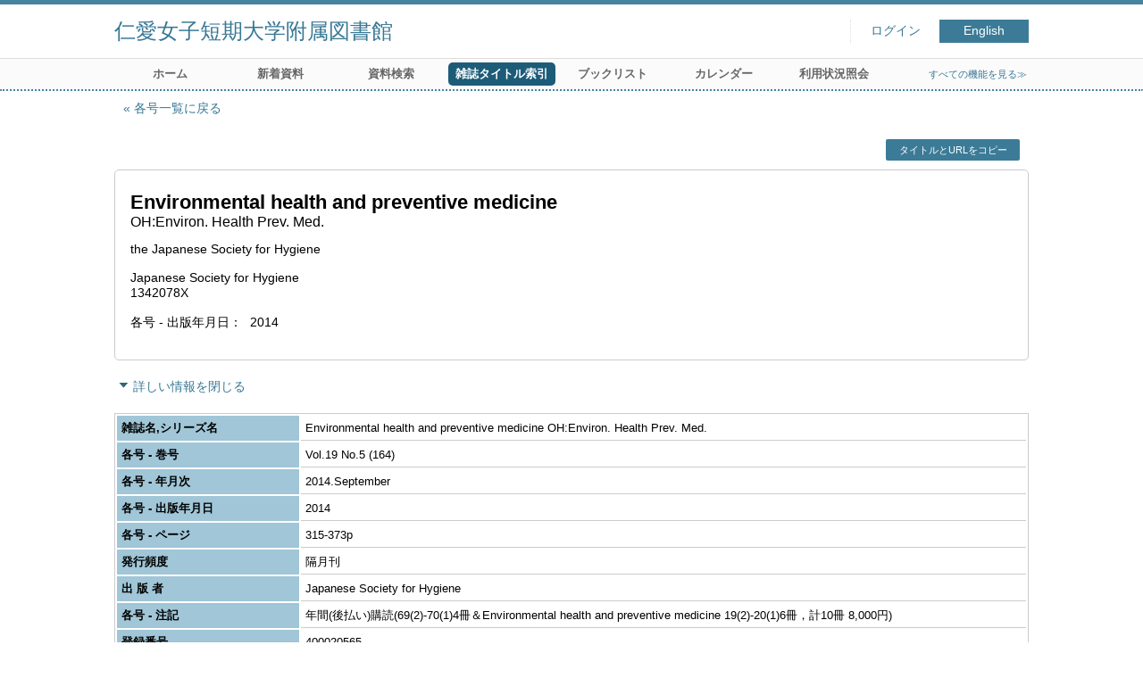

--- FILE ---
content_type: text/html; charset=UTF-8
request_url: http://libw.jin-ai.ac.jp/opac4/opac/Index_search/hlist?idx=15&tmtl=2&jcode=00015&vsw=1&vidx=8&rgtn=400020565
body_size: 11119
content:
<!DOCTYPE html>
<html lang="ja">
<head prefix="og: https://ogp.me/ns#">
<meta charset="utf-8">
<title>所蔵一覧 仁愛女子短期大学附属図書館</title>
<meta name="description" content="仁愛女子短期大学附属図書館 OPAC">
<meta name="keywords" content="仁愛女子短期大学附属図書館,OPAC">
<meta name="robots" content="INDEX,FOLLOW">
<meta name="version" content="2012.1.20">
<meta http-equiv="X-UA-Compatible" content="IE=Edge">
<meta name="viewport" content="width=device-width,initial-scale=1.0">
<meta property="og:url" content="http://libw.jin-ai.ac.jp/opac4/opac/Index_search/hlist?idx=15&tmtl=2&jcode=00015&vsw=1&vidx=8&rgtn=400020565">
<meta property="og:type" content="article">
<meta property="og:title" content="Environmental health and preventive medicine OH:Environ. Health Prev. Med.">
<meta property="og:site_name" content="所蔵一覧 仁愛女子短期大学附属図書館">
<meta property="og:image" content="http://libw.jin-ai.ac.jp/opac4/common/images/ogp-image.jpg">
<meta property="og:description" content="仁愛女子短期大学附属図書館 OPAC">
<link rel="icon" type="image/vnd.microsoft.icon" href="http://libw.jin-ai.ac.jp/opac4/common/images/op4-favicon.ico">
<link href="http://libw.jin-ai.ac.jp/opac4/common/styles/style.min.css?v=20241209" rel="stylesheet" type="text/css" />
<link href="http://libw.jin-ai.ac.jp/opac4/opac/Index_search/hlist/list_css?tmtl=2" rel="stylesheet" type="text/css" />
<link href="http://libw.jin-ai.ac.jp/opac4/unique/styles/0001/style.css?v=20250403" rel="stylesheet" type="text/css" />
<script type="text/javascript" src="http://libw.jin-ai.ac.jp/opac4/common/js/opac4.min.js?v=20241209" charset="utf-8"></script>
<script type="text/javascript" src="http://libw.jin-ai.ac.jp/opac4/opac/Index_search/hlist/list_js?idx=15&tmtl=2&jcode=00015&vsw=1&vidx=8&rgtn=400020565" charset="utf-8"></script>
<script type="text/javascript">
$(document).ready( function(){
if(typeof URL == 'function'){
	var url = new URL(window.location.href);
	url.searchParams.delete('rfs');
	history.replaceState('', '', url.href);
}
$("h1").focus();
});
</script>
</head>
<body id="pageHoldingList" class="styleBook styleList">
<div id="container" class="japanese">
<header id="header" class="clearfix">
<div class="main-box">
<div id="library-title"><a href="http://libw.jin-ai.ac.jp/opac4/opac/Top">仁愛女子短期大学附属図書館</a></div><nav id="top-of-page" aria-label="機能メニュー">
<ul class="link">
<li class="first login">
<div><a href="http://libw.jin-ai.ac.jp/opac4/opac/Index_search/hlist/login?idx=15&tmtl=2&jcode=00015&vsw=1&vidx=8&rgtn=400020565">ログイン</a></div>
</li>
<li class="languages"><a href="http://libw.jin-ai.ac.jp/opac4/opac/Index_search/hlist?idx=15&amp;tmtl=2&amp;jcode=00015&amp;vsw=1&amp;vidx=8&amp;rgtn=400020565&amp;lang=english" class="button-link">English</a></li>
</ul>
</nav>
</div>
<nav id="menu" aria-label="グローバルメニュー">
<ul>
<li class="menu1"><a href="http://libw.jin-ai.ac.jp/opac4/opac/Top" >ホーム</a></li>
<li class="menu2"><a href="http://libw.jin-ai.ac.jp/opac4/opac/Newly_arrived" >新着資料</a></li>
<li class="menu3"><a href="http://libw.jin-ai.ac.jp/opac4/opac/Advanced_search" >資料検索</a></li>
<li class="menu4"><a href="http://libw.jin-ai.ac.jp/opac4/opac/Index_search" ><em>雑誌タイトル索引</em></a></li>
<li class="menu7"><a href="http://libw.jin-ai.ac.jp/opac4/opac/Book_list" >ブックリスト</a></li>
<li class="menu5"><a href="http://libw.jin-ai.ac.jp/opac4/opac/Calendar" >カレンダー</a></li>
<li class="menu6"><a href="http://libw.jin-ai.ac.jp/opac4/opac/Visitor/status_list" >利用状況照会</a></li>
<li class="sitemap"><a href="http://libw.jin-ai.ac.jp/opac4/opac/Information/all_features">すべての機能を見る≫</a></li>
</ul>
<p class="sp-menu sp-open-menu"><span><a class="nextmark" href="javascript:void(0)" aria-controls="menu">すべて見る</a></span></p>
<p class="sp-menu sp-close-menu"><span><a class="premark" href="javascript:void(0)" aria-controls="menu">閉じる</a></span></p>
</nav>
<hr>
</header>
<div id="mini-header" class="clearfix" aria-hidden="true">
<div class="main-box">
<div class="mini-library-title"><a href="http://libw.jin-ai.ac.jp/opac4/opac/Top">仁愛女子短期大学附属図書館</a></div>
</div>
<hr>
</div><main id="contents" class="clearfix material-2">
<div class="main-box">
<section class="result">
<h1 tabindex=-1 class="headmark" id="headline">所蔵一覧</h1>
<div class="detail">
<nav class="page-move upper" aria-label="ページ移動">
<a href="http://libw.jin-ai.ac.jp/opac4/opac/Index_search/vlist?idx=15&tmtl=2&jcode=00015&vsw=1&vidx=8&rfs=list" class="page-back premark">各号一覧に戻る</a></nav>
<div class="page-menu">
<div class="page-download">
<a class="page-url button-link" href="javascript:void(0)" aria-label="この資料のタイトルとURLをクリップボードにコピーする" role="button" data-clipboard-text="Environmental health and preventive medicine OH:Environ. Health Prev. Med. http://libw.jin-ai.ac.jp/opac4/opac/Holding_list?rgtn=400020565">タイトルとURLをコピー</a>
<span class="page-url copied hide" data-error="コピーに失敗しました">コピーしました</span>
</div>
</div>
<section class="outline">
<h2 class="hideheading">概要</h2>
<table role="presentation">
<tr>
<td class="outline-body">
<div class="series">
</div>
<div class="title">
<div class="item-data item-id-title">Environmental health and preventive medicine</div>
</div>
<div class="subTitle">
<div class="item-data item-id-sub-title">OH:Environ. Health Prev. Med.</div>
</div>
<div class="author">
<div class="item-data item-id-author-1">the Japanese Society for Hygiene</div>
</div>
<div class="publisher">
<div class="item-data item-id-publisher">Japanese Society for Hygiene</div>
</div>
<div class="date">
<div class="item-data item-id-issn-1">1342078X</div>
</div>
<div class="isbn">
<span class="item-name">各号 - 出版年月日</span>
<div class="item-data item-id-v-pub-date">2014</div>
</div>
</td>
</tr>
</table>
</section><section class="status">
<h2 class="hideheading">利用状況</h2>
<div class="info" data-book-id="book-2758525">
</div>
</section>
<section>
<h2 class="hideheading">詳細</h2>
<div class="switch-show closed init"><a href="javascript:void(0)" aria-controls="book-detail">詳しい情報を表示する</a></div>
<div class="switch-show opened "><a href="javascript:void(0)" aria-controls="book-detail">詳しい情報を閉じる</a></div>
<div class="ext" id="book-detail">
<div class="book">
<table>
<tr class="top-row">
<th>雑誌名,シリーズ名</th>
<td class="item-id-title-vol-series">Environmental health and preventive medicine OH:Environ. Health Prev. Med.</td>
</tr>
<tr >
<th>各号 - 巻号</th>
<td class="item-id-v-vol-no">Vol.19 No.5 (164)</td>
</tr>
<tr >
<th>各号 - 年月次</th>
<td class="item-id-v-years-of-serial">2014.September</td>
</tr>
<tr >
<th>各号 - 出版年月日</th>
<td class="item-id-v-pub-date">2014</td>
</tr>
<tr >
<th>各号 - ページ</th>
<td class="item-id-v-page">315-373p</td>
</tr>
<tr >
<th>発行頻度</th>
<td class="item-id-frequency"><div class="codemaster"><span class="codemaster-name">隔月刊</span></div></td>
</tr>
<tr >
<th>出 版 者</th>
<td class="item-id-publisher">Japanese Society for Hygiene</td>
</tr>
<tr >
<th>各号 - 注記</th>
<td class="item-id-v-issue-note">年間(後払い)購読(69(2)-70(1)4冊＆Environmental health and preventive medicine 19(2)-20(1)6冊，計10冊  8,000円)</td>
</tr>
<tr >
<th>登録番号</th>
<td class="item-id-registration-no">400020565</td>
</tr>
<tr class="bottom-row">
<th>各号 - 配架場所コード</th>
<td class="item-id-v-shelf-code"><div class="codemaster"><span class="codemaster-name">書庫(雑誌ﾊﾞｯｸﾅﾝﾊﾞｰ)</span></div></td>
</tr>
</table>
</div>
</div>
</section>
</div>
<section class="list no-image">
<h2 class="headmark2" id="search-list" tabindex=-1>所蔵一覧</h2>
<div class="count"><span class="label">所蔵</span><em>1</em>&nbsp;冊</div><div class="tab-box">
<div class="tab-header-over">
<div class="right">
<div class="sort">
<label for="sort-items" class="label">並べ替える</label>
<select name="sort-items" id="sort-items"  title="選択すると並べ替えた結果を表示します">
<option value="0" selected="selected">最初の並び順</option>
<option value="1">登録番号 昇順</option>
<option value="2">登録番号 降順</option>
<option value="3">配架場所コード 昇順</option>
<option value="4">配架場所コード 降順</option>
</select></div>
</div>
</div>
<div id="result-list" class="list-box">
<div class="book list-head" aria-hidden="true">
<div class="top">
<div class="upper column">&nbsp;</div>
<div class="lower column">&nbsp;</div>
</div>
<div class="second">
<div class="basic">
<div class="col1 column">
登録番号</div>
</div>
<div class="values">
<div class="col2 column">
各号 - 配架場所コード</div>
</div>
</div>
</div>
<ul class="list-contents">
<li id="book-2758525" class="book odd">
<div class="top">
<div class="no">1</div>
</div>
<div class="second">
<div class="basic">
<div class="col1 column">
<span class="reader item-name">登録番号</span><h3 class="item-data  item-id-registration-no">
<a href="http://libw.jin-ai.ac.jp/opac4/opac/Index_search/detail?idx=15&tmtl=2&jcode=00015&vsw=1&vidx=8&rgtn=400020565&hidx=0">400020565</a></h3></div>
</div>
<div class="values">
<div class="col2 column">
<span class="reader item-name">各号 - 配架場所コード</span>
<div class="item-data codemaster  item-id-v-shelf-code"><span class="codemaster-name">書庫(雑誌ﾊﾞｯｸﾅﾝﾊﾞｰ)</span></div>
</div>
</div>
<div class="action status loading" aria-live="off"></div>
</div>
</li>
</ul>
<input class="load-status" type="hidden" value="http://libw.jin-ai.ac.jp/opac4/opac/Index_search/load_status/list/hlist?idx=15&tmtl=2&jcode=00015&vsw=1&vidx=8&" data-rgtn="400020565">
</div>
</div>
</section>
<div class="page-download-bottom">
<a class="page-url" href="javascript:void(0)" aria-label="この資料のタイトルとURLをクリップボードにコピーする" role="button" data-clipboard-text="Environmental health and preventive medicine OH:Environ. Health Prev. Med. http://libw.jin-ai.ac.jp/opac4/opac/Holding_list?rgtn=400020565">この資料のタイトルとURLをコピー</a>
<span class="page-url copied hide" data-error="コピーに失敗しました">コピーしました</span>
</div>
</section>
</div>
<div id="page-top"><a href="#">トップへ戻る</a></div>
</main><footer id="footer">
<div class="credit"><a href="http://libw.jin-ai.ac.jp/opac4/opac/Top/about_service" target="_blank" rel="noopener">このサービスについて</a></div>
</footer>
</div>
</body>
</html>


--- FILE ---
content_type: text/html; charset=UTF-8
request_url: http://libw.jin-ai.ac.jp/opac4/opac/Index_search/load_status/list/hlist?idx=15&tmtl=2&jcode=00015&vsw=1&vidx=8&
body_size: 44
content:
<div  data-book-id="book-2758525">
</div>


--- FILE ---
content_type: text/css
request_url: http://libw.jin-ai.ac.jp/opac4/unique/styles/0001/style.css?v=20250403
body_size: 198
content:
/* =============================== */
/* 86196（ブックリストを縦並びに変更） */

#pageBooklist #booklist-area ul li {
	display: block;
}
/* =============================== */

--- FILE ---
content_type: text/javascript; Charset=UTF-8;charset=UTF-8
request_url: http://libw.jin-ai.ac.jp/opac4/opac/Index_search/hlist/list_js?idx=15&tmtl=2&jcode=00015&vsw=1&vidx=8&rgtn=400020565
body_size: 515
content:
$(document).ready(function(){
	if ($(".result .sort select[name='sort-items']").length)
	{
		$(".result .sort select[name='sort-items']").change( function(){
			if ($(".result .sort select[name='sort-items']").children(':selected').val() != "0")
			{
				location.href = "http://libw.jin-ai.ac.jp/opac4/opac/Index_search/hlist?idx=15&tmtl=2&jcode=00015&vsw=1&vidx=8&rgtn=400020565&rfs=list&hsort=" + $(".result .sort select[name='sort-items']").children(':selected').val();
			}
		} ).change();
	}


});